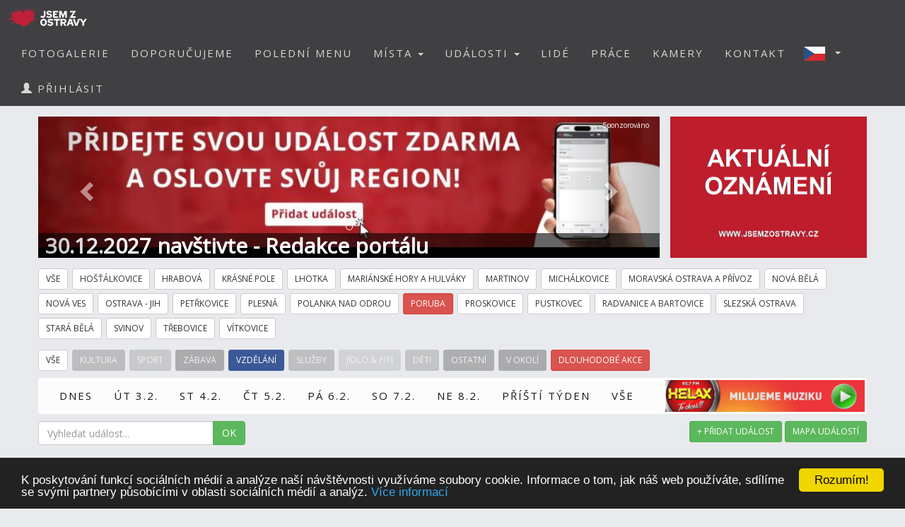

--- FILE ---
content_type: text/html; charset=utf-8
request_url: https://www.jsemzostravy.cz/events.aspx?d=03.06.2024&d2=09.06.2024&ec=4&td=66
body_size: 11421
content:


<!DOCTYPE html>
<html xmlns="http://www.w3.org/1999/xhtml" lang="cs" dir="ltr">
<head>

  <!-- Google tag (gtag.js) -->
  <script async src="https://www.googletagmanager.com/gtag/js?id=G-LZNES6GMJX"></script>
  <script>
    window.dataLayer = window.dataLayer || [];
    function gtag() { dataLayer.push(arguments); }
    gtag('js', new Date());

    gtag('config', 'G-LZNES6GMJX');
  </script>

  <meta name="keywords" content="Ostrava, polední menu, oběd, novinky, akce, kalendář akcí, události, events, články, zprávy, news, blogy, blogs, komunita, community, komunitní portál" />
<meta name="robots" content="index,follow" />  
  
  
  <meta name="copyright" content="Life in Town s.r.o." />  
  <meta name="viewport" content="width=device-width, initial-scale=1" />  
  <meta charset="utf-8" />
  <meta http-equiv="Content-Type" content="text/html; charset=UTF-8"/>
  <meta http-equiv="X-UA-Compatible" content="IE=edge" />
  <meta property="fb:app_id" content="1043285012456470" />
  <meta property="og:site_name" content="JSEM Z OSTRAVY" />
  <meta property="og:type" content="website" />
  <script src="scripts/jquery-1.12.4.min.js"></script>
  <script src="scripts/jquery.serializejson.js"></script>
  
  <script src="scripts/bootstrap.min.js"></script>
  <link href="/content/bootstrap.min.css" rel="stylesheet" type="text/css" />
  <link href="https://fonts.googleapis.com/css?family=Open+Sans" rel="stylesheet" type="text/css" />
  <link href="https://fonts.googleapis.com/css?family=Montserrat" rel="stylesheet" type="text/css" />
  <link href="/styles.css?v=2023j" rel="stylesheet" type="text/css" />
  <link href="/content/animate.css" rel="stylesheet" type="text/css" />   
  <script defer src="fonts/all.js?q"></script>
    
      <style>
          
     

          h1, h2 {          
              margin: 10px 0 30px 0;
              letter-spacing: 0px;   
              color: #111;
              font-weight:bold;
              text-transform:uppercase;
              padding:8px; 
              background-color: #be1d2c;
              color: #fff !important;
              text-align: center;
              font-size: 30px;
          }
          h1 {
              background-color: #AAA;
              letter-spacing: 2px; 
              font-size: 20px; 
          }
      </style>

    <style>
        .list_row:hover {
            background-color:#EEE;
            cursor:pointer;
        }


        .modal-dialog {
            float: none;
            margin: 50px auto;
          width: 70%;
          height: 70%;         
          padding: 0;
        }

       .close {
          position: absolute;
          top: 15px;
          right: 35px;
          color: #f1f1f1;
          font-size: 40px;
          font-weight: bold;
          transition: 0.3s;
        }

        .close:hover,
        .close:focus {
          color: #bbb;
          text-decoration: none;
          cursor: pointer;
        }
    </style>
  <script type="text/javascript">
      

      window.fbAsyncInit = function () {
          FB.init({
              appId: '1043285012456470',
              xfbml: true,
              version: 'v16.0',
              status: true
          });

          FB.AppEvents.logPageView();
      };

      (function (d, s, id) {
          var js, fjs = d.getElementsByTagName(s)[0];
          if (d.getElementById(id)) { return; }
          js = d.createElement(s); js.id = id;
          js.src = "//connect.facebook.net/cs_CZ/sdk.js";
          fjs.parentNode.insertBefore(js, fjs);
      }(document, 'script', 'facebook-jssdk'));

      function SetLanguage(x) {
          try
          {
              jsemzolomouce.UserWS.SetLanguage(x, function (result) { if (!result.includes('!')) location.reload(); }, function (result) { });
          }
          catch (ex) {
              if (x == 'cz' || x == 'en') {
                  location.href = 'default.aspx?lan=' + x;
              }
          }
      }
  </script>  
  <script src="/scripts/jquery.blockUI.js"></script>
  <script src="/scripts/bootstrap-notify.min.js"></script>
  
  <script src="/site.master.js?230517"></script>
  <script type="text/javascript" src="https://cdnjs.cloudflare.com/ajax/libs/cookieconsent2/1.0.9/cookieconsent.min.js"></script>
  <script type="text/javascript">
        window.cookieconsent_options = { "message": "K poskytování funkcí sociálních médií a analýze naší návštěvnosti využíváme soubory cookie. Informace o tom, jak náš web používáte, sdílíme se svými partnery působícími v oblasti sociálních médií a analýz.", "dismiss": "Rozumím!", "learnMore": "Více informací", "link": "https://www.google.com/policies/technologies/cookies/", "theme": "dark-bottom" };
  </script>  
  
    <title>JSEM Z OSTRAVY - Události ve městě a okolí (03.06.2024)</title>
    <meta name="description" content="Komunitní portál" />
    <meta property="og:title" content="JSEM Z OSTRAVY - Události ve městě a okolí (03.06.2024)" />
    <meta property="og:description" content="Komunitní portál" />
    <meta property="og:image" content="https://www.jsemzostravy.cz/logo/logo-7-fb.png" />
    <meta property="og:url" content="https://www.jsemzostravy.cz/events.aspx?d=03.06.2024&d2=09.06.2024&ec=4&td=66" />

    <script src="downloadpartial.js?6"></script>
    <link href="effects.css" rel="stylesheet" type="text/css" />
 
    <script type = 'text/javascript' >
        var appInsights=window.appInsights||function(config)
        {
            function r(config){ t[config] = function(){ var i = arguments; t.queue.push(function(){ t[config].apply(t, i)})} }
            var t = { config:config},u=document,e=window,o='script',s=u.createElement(o),i,f;for(s.src=config.url||'//az416426.vo.msecnd.net/scripts/a/ai.0.js',u.getElementsByTagName(o)[0].parentNode.appendChild(s),t.cookie=u.cookie,t.queue=[],i=['Event','Exception','Metric','PageView','Trace','Ajax'];i.length;)r('track'+i.pop());return r('setAuthenticatedUserContext'),r('clearAuthenticatedUserContext'),config.disableExceptionTracking||(i='onerror',r('_'+i),f=e[i],e[i]=function(config, r, u, e, o) { var s = f && f(config, r, u, e, o); return s !== !0 && t['_' + i](config, r, u, e, o),s}),t
        }({
            instrumentationKey:'a0f2cb15-4f4e-46e6-b216-6d9ec7fc4c75'
        });
        
        window.appInsights=appInsights;
        appInsights.trackPageView();
    </script>
</head>
<body id="myPage" data-spy="scroll" data-target=".navbar" data-offset="50">

     <div class="modal fade">
	    <div class="modal-dialog">
            
		    <img class="modal-content" src="" style="width:100%" />
	    </div>
    </div>

    <script>
        $(document).ready(function () {
            $('.popupimage').click(function (event) {
                event.preventDefault();
                $('.modal img').attr('src', $(this).attr('href'));
                $('.modal').modal('show');
            });
        });


    </script>

    

    <div id="fb-root"></div>        
    <nav id="mainnavbar" class="navbar navbar-default navbar-fixed-top">
      <div class="container-fluid">
        <div class="navbar-header">
          <button type="button" class="navbar-toggle" data-toggle="collapse" data-target="#myNavbar" style="color:white;">  
                
            <span class="icon-bar"></span>
            <span class="icon-bar"></span>
            <span class="icon-bar"></span>
            <span class="icon-bar"></span>                      
          </button>

              
              <img class="visible-xs" src="picts/cz32.png" alt="Česky" style="margin:10px;padding:0;float:right" onclick="SetLanguage('cz')" />
              <img class="visible-xs" src="picts/en32.png" alt="English" style="margin:10px;padding:0;float:right" onclick="SetLanguage('en')" />              
            

          <a class="navbar-brand" href="https://www.jsemzostravy.cz" style="padding:0;">
              
                <img alt="JSEM Z OSTRAVY" src="/logo/logo-7.svg" height="50" />              
              
          </a>
      
        </div>
        <div class="collapse navbar-collapse" id="myNavbar">           
          <ul class="nav navbar-nav navbar-right"> 
              
                            <li style="margin-right:20px;" class="visible-xs">
                                <a href="login.aspx">
                                    <span class="glyphicon glyphicon-user"></span>
                                    PŘIHLÁSIT
                                </a>
                            </li>
                        

                        <li><a href="fotogalerie">FOTOGALERIE</a></li>
                        <li><a href="doporucujeme">DOPORUČUJEME</a></li>
                        
                            <li><a href="poledni-menu">POLEDNÍ MENU</a></li>
                        

                        <li class="dropdown">
                            <a href="#" class="dropdown-toggle" data-toggle="dropdown" role="button" aria-haspopup="true" aria-expanded="false">MÍSTA <span class="caret"></span></a>
                            <ul class="dropdown-menu">
                                <li><a href="placesgallery.aspx">GALERIE MÍST</a></li>
                                
                                <li><a href="mista">PŘEHLED MÍST</a></li>
                                <li><a href="placesmap.aspx">MAPA MÍST</a></li>
                                <li role="separator" class="divider"></li>
                                <li><a href="addplace.aspx">+ PŘIDAT MÍSTO</a></li>
                            </ul>
                        </li>
                        <li class="dropdown">
                          <a href="#" class="dropdown-toggle" data-toggle="dropdown" role="button" aria-haspopup="true" aria-expanded="false">UDÁLOSTI <span class="caret"></span></a>
                          <ul class="dropdown-menu">
                            
                            <li><a href="udalosti">PŘEHLED UDÁLOSTÍ</a></li>       
                            <li><a href="eventsmap.aspx">MAPA UDÁLOSTÍ</a></li>
                            <li role="separator" class="divider"></li>
                            <li><a href="places.aspx?ae=1">+ PŘIDAT UDÁLOST</a></li>
                          </ul>
                        </li>

                                               

                         <li><a href="lide">LIDÉ</a></li>

                                                     

                                                  
                        
                            <li><a href="prace">PRÁCE</a></li>  
                        
                          <li><a href="kamery">KAMERY</a></li> 
                         

                        <li><a href="kontakt">KONTAKT</a></li>   

                          
                            <li class="dropdown hidden-xs">
                                <a href="#" class="dropdown-toggle" data-toggle="dropdown" role="button" aria-haspopup="true" aria-expanded="false"  style="margin:0px;padding:10px;" >
                                    
                                        <img style="float:left;margin:0px;padding:0;" src="picts/cz32.png" alt="Česky" />
                                    
                                    <span class="caret" style="margin:13px"></span></a>
                                <ul class="dropdown-menu">
                                    <li><a onclick="SetLanguage('cz')" style=""><img src="picts/cz32.png" alt="Česky" style="margin:0;padding:0;" /> ČESKY</a></li>
                                    <li><a onclick="SetLanguage('en')" style=""><img src="picts/en32.png" alt="English" style="margin:0;padding:0;" /> ENGLISH</a></li>
                                </ul>
                            </li>
                        
                            <li style="margin-right:20px;" class="hidden-xs">
                                <a href="prihlasit">
                                    <span class="glyphicon glyphicon-user"></span>
                                    PŘIHLÁSIT
                                </a>
                            </li>
                        
          </ul>
        </div>
      </div>
    </nav>

    

    <article class="container text-center" style="max-width:90%;min-height:1200px;" id="divmaincontent">
        
    <form method="post" action="./events.aspx?d=03.06.2024&amp;d2=09.06.2024&amp;ec=4&amp;td=66" id="form1">
<div class="aspNetHidden">
<input type="hidden" name="__EVENTTARGET" id="__EVENTTARGET" value="" />
<input type="hidden" name="__EVENTARGUMENT" id="__EVENTARGUMENT" value="" />
<input type="hidden" name="__VIEWSTATE" id="__VIEWSTATE" value="IPKE6hzaTGti3miJ92I4MsBHYUhB6QeAu58kwYJdmBZy3bukWx2I7ZXH/drkRqJEBFCnuSAbMRftX3/nZODBx5GEgQX6Doje7kVnzuiwQf0=" />
</div>

<script type="text/javascript">
//<![CDATA[
var theForm = document.forms['form1'];
if (!theForm) {
    theForm = document.form1;
}
function __doPostBack(eventTarget, eventArgument) {
    if (!theForm.onsubmit || (theForm.onsubmit() != false)) {
        theForm.__EVENTTARGET.value = eventTarget;
        theForm.__EVENTARGUMENT.value = eventArgument;
        theForm.submit();
    }
}
//]]>
</script>


<script src="/WebResource.axd?d=pynGkmcFUV13He1Qd6_TZCqakVX1JoQt8HUL9xJeH3OBAVwQOjLy6vR8lw8bBsq3RjdYJmaZwAyk5pkelAOWQA2&amp;t=638901526200000000" type="text/javascript"></script>


<script src="/ScriptResource.axd?d=NJmAwtEo3Ipnlaxl6CMhvo0nB7IHLVdOUl31nOd9AchFuHtfyuNLRYsBBOGT_LBXbv_vJnoXd0TfnU4xWN5JhEQgxZxYnif-MMXSs1j_wj6smMCFMlxnBiOxrh5QFBXaXuEs0jyXDIDN9aBNrcL849an4-NCiZ76ng9aF6nIMHQ1&amp;t=345ad968" type="text/javascript"></script>
<script src="/ScriptResource.axd?d=dwY9oWetJoJoVpgL6Zq8OH3d7uAhyrt-6FciicIL46m4BgQ2_VK988XquV_hF5PKB-tZ15S6GKACcbjQcntgmUjJOk3qmAWtQHGh_3XcJoQy8C7JxzxtkY0Z_u6IG-46QqVDQs2UqZhlIZEFAoQSi2YgW9BZ_XaH21MfXw_4QaU1&amp;t=345ad968" type="text/javascript"></script>
<script src="UserWS.asmx/js" type="text/javascript"></script>
<script src="EventControlWS.asmx/js" type="text/javascript"></script>
<div class="aspNetHidden">

	<input type="hidden" name="__VIEWSTATEGENERATOR" id="__VIEWSTATEGENERATOR" value="ADA4D364" />
</div>
        <script type="text/javascript">
//<![CDATA[
Sys.WebForms.PageRequestManager._initialize('ctl00$ContentPlaceHolder1$ScriptManager1', 'form1', [], [], [], 90, 'ctl00');
//]]>
</script>

    </form>


    
    
<style>
    .promoted_events_caption {
        width:100%;position:absolute;left:0px;font-weight:bold;color:white;background:rgba(0,0,0,0.6);text-align:left;
        padding-left:10px;padding-right:10px;line-height:35px;top:165px;font-size:30px;
    }
    .promoted_events_slide {
        height:200px;
    }
    
    @media(max-width:767px){
        .promoted_events_caption {
             padding-left:6px;padding-right:6px;line-height:28px;top:138px;font-size:20px;
            }
        .promoted_events_slide {
            height:165px;
            }
    }

    @media(max-width:600px){
        .promoted_events_caption {
             padding-left:4px;padding-right:4px;line-height:24px;top:106px;font-size:16px;
            }
        .promoted_events_slide {
                height:130px;
            }
    }
</style>



    <div class="row" style='padding-bottom:5px;padding-top: 15px; '>
        <div class="col-sm-12 col-md-9" style='margin:0; padding: 0;overflow: hidden;position:relative;border:0px green solid;background:black;'>
            <div id="myCarousel" class="carousel slide promoted_events_slide" data-ride="carousel">
                <ol class="carousel-indicators">

                  <li data-target="#myCarousel" data-slide-to="0"></li>

                </ol>
                <div class="carousel-inner" role="listbox">

                  <div class='item active promoted_events_slide'>
                 
                    
                    <div class="hovereffect">
                        <img id="promoImg0" alt="Zjistit více" src="https://lifeintown.blob.core.windows.net/images/1665c3f6-ef66-451c-b49b-7bf2bd587fec_m.jpg" />
                        <a href="eventdetail.aspx?id=183368">                            
                            <div class="overlay">
                               <span class="info">Zjistit více</span>
                            </div>
                        </a>
                    </div>
                     
                    <div class="overlay promoted_events_caption">                  
                        30.12.2027 navštivte  -  Redakce portálu
                    </div>
                          
                       
                      
                  </div>



           

                </div>
                <a class="left carousel-control" href="#myCarousel" role="button" data-slide="prev">
                  <span class="glyphicon glyphicon-chevron-left" aria-hidden="true"></span>
                  <span class="sr-only">Předchozí</span>
                </a>
                <a class="right carousel-control" href="#myCarousel" role="button" data-slide="next">
                  <span class="glyphicon glyphicon-chevron-right" aria-hidden="true"></span>
                  <span class="sr-only">Další</span>
                </a>
            </div>
               <span style="font-size:10px;color:#fff;position:absolute;right:15px;top: 3px;z-index: 10">
                    Sponzorováno
               </span>
        </div>
        <div class="col-xs-3 hidden-xs hidden-sm" style='margin:0;padding: 0;padding-left:15px;  border:0px green solid;'>
                    
               
            

                <div style="position:relative;height:200px;width:100%;overflow:hidden;background-color:#be1d2c">
                             
                    

                  

           






                 


                    <a href="flyers.aspx?c=17">
                        
                            <img style="height:100%;" alt="" src="bannerlogo.aspx?t=1&transparent=1&oznameni=1" />
                        
                    </a>
                 
                  

                    
                </div>            
        </div>
     </div>

    
    
    <div class="row hidden-xs" style='margin-bottom:0px;'>
        
        <div style="text-align:left;padding-top: 10px;">
            
                <a href="events.aspx?d=03.06.2024&d2=09.06.2024&ec=4"><span class="btn btn-sm btn-default" style="margin-bottom:5px; margin-right:2px;">VŠE</span></a>
            
                <a href="events.aspx?d=03.06.2024&d2=09.06.2024&ec=4&td=52"><span class="btn btn-sm btn-default" style="margin-bottom:5px; margin-right:2px;">HOŠŤÁLKOVICE</span></a>
            
                <a href="events.aspx?d=03.06.2024&d2=09.06.2024&ec=4&td=53"><span class="btn btn-sm btn-default" style="margin-bottom:5px; margin-right:2px;">HRABOVÁ</span></a>
            
                <a href="events.aspx?d=03.06.2024&d2=09.06.2024&ec=4&td=54"><span class="btn btn-sm btn-default" style="margin-bottom:5px; margin-right:2px;">KRÁSNÉ POLE</span></a>
            
                <a href="events.aspx?d=03.06.2024&d2=09.06.2024&ec=4&td=55"><span class="btn btn-sm btn-default" style="margin-bottom:5px; margin-right:2px;">LHOTKA</span></a>
            
                <a href="events.aspx?d=03.06.2024&d2=09.06.2024&ec=4&td=56"><span class="btn btn-sm btn-default" style="margin-bottom:5px; margin-right:2px;">MARIÁNSKÉ HORY A HULVÁKY</span></a>
            
                <a href="events.aspx?d=03.06.2024&d2=09.06.2024&ec=4&td=57"><span class="btn btn-sm btn-default" style="margin-bottom:5px; margin-right:2px;">MARTINOV</span></a>
            
                <a href="events.aspx?d=03.06.2024&d2=09.06.2024&ec=4&td=58"><span class="btn btn-sm btn-default" style="margin-bottom:5px; margin-right:2px;">MICHÁLKOVICE</span></a>
            
                <a href="events.aspx?d=03.06.2024&d2=09.06.2024&ec=4&td=59"><span class="btn btn-sm btn-default" style="margin-bottom:5px; margin-right:2px;">MORAVSKÁ OSTRAVA A PŘÍVOZ</span></a>
            
                <a href="events.aspx?d=03.06.2024&d2=09.06.2024&ec=4&td=60"><span class="btn btn-sm btn-default" style="margin-bottom:5px; margin-right:2px;">NOVÁ BĚLÁ</span></a>
            
                <a href="events.aspx?d=03.06.2024&d2=09.06.2024&ec=4&td=61"><span class="btn btn-sm btn-default" style="margin-bottom:5px; margin-right:2px;">NOVÁ VES</span></a>
            
                <a href="events.aspx?d=03.06.2024&d2=09.06.2024&ec=4&td=62"><span class="btn btn-sm btn-default" style="margin-bottom:5px; margin-right:2px;">OSTRAVA - JIH</span></a>
            
                <a href="events.aspx?d=03.06.2024&d2=09.06.2024&ec=4&td=63"><span class="btn btn-sm btn-default" style="margin-bottom:5px; margin-right:2px;">PETŘKOVICE</span></a>
            
                <a href="events.aspx?d=03.06.2024&d2=09.06.2024&ec=4&td=64"><span class="btn btn-sm btn-default" style="margin-bottom:5px; margin-right:2px;">PLESNÁ</span></a>
            
                <a href="events.aspx?d=03.06.2024&d2=09.06.2024&ec=4&td=65"><span class="btn btn-sm btn-default" style="margin-bottom:5px; margin-right:2px;">POLANKA NAD ODROU</span></a>
            
                <a href="events.aspx?d=03.06.2024&d2=09.06.2024&ec=4&td=66"><span class="btn btn-sm btn-danger" style="margin-bottom:5px; margin-right:2px;">PORUBA</span></a>
            
                <a href="events.aspx?d=03.06.2024&d2=09.06.2024&ec=4&td=67"><span class="btn btn-sm btn-default" style="margin-bottom:5px; margin-right:2px;">PROSKOVICE</span></a>
            
                <a href="events.aspx?d=03.06.2024&d2=09.06.2024&ec=4&td=68"><span class="btn btn-sm btn-default" style="margin-bottom:5px; margin-right:2px;">PUSTKOVEC</span></a>
            
                <a href="events.aspx?d=03.06.2024&d2=09.06.2024&ec=4&td=69"><span class="btn btn-sm btn-default" style="margin-bottom:5px; margin-right:2px;">RADVANICE A BARTOVICE</span></a>
            
                <a href="events.aspx?d=03.06.2024&d2=09.06.2024&ec=4&td=70"><span class="btn btn-sm btn-default" style="margin-bottom:5px; margin-right:2px;">SLEZSKÁ OSTRAVA</span></a>
            
                <a href="events.aspx?d=03.06.2024&d2=09.06.2024&ec=4&td=71"><span class="btn btn-sm btn-default" style="margin-bottom:5px; margin-right:2px;">STARÁ BĚLÁ</span></a>
            
                <a href="events.aspx?d=03.06.2024&d2=09.06.2024&ec=4&td=72"><span class="btn btn-sm btn-default" style="margin-bottom:5px; margin-right:2px;">SVINOV</span></a>
            
                <a href="events.aspx?d=03.06.2024&d2=09.06.2024&ec=4&td=73"><span class="btn btn-sm btn-default" style="margin-bottom:5px; margin-right:2px;">TŘEBOVICE</span></a>
            
                <a href="events.aspx?d=03.06.2024&d2=09.06.2024&ec=4&td=74"><span class="btn btn-sm btn-default" style="margin-bottom:5px; margin-right:2px;">VÍTKOVICE</span></a>
            
        </div>
    

<div style="text-align:left;padding-top: 10px;">

    <a href="events.aspx?d=03.06.2024&d2=09.06.2024&td=66">
        <div class="btn-group" role="group" style="margin-bottom:5px; margin-right:2px;">
            <span class="btn btn-sm btn-default" style="margin-bottom:5px;">        
               VŠE
            </span>
                        
        </div></a>

    <a href="events.aspx?d=03.06.2024&d2=09.06.2024&ec=3&td=66">
        <div class="btn-group" role="group" style="margin-bottom:5px; margin-right:2px;">
        <span class="btn btn-sm btn-ev-cat-3" style="margin-bottom:5px;color:white;
             opacity:0.4; -webkit-filter: grayscale(100%); /* Chrome, Safari, Opera */
    filter: grayscale(100%);  ">  
            KULTURA
        </span>
             
        </div></a>

    <a href="events.aspx?d=03.06.2024&d2=09.06.2024&ec=1&td=66">
        <div class="btn-group" role="group" style="margin-bottom:5px; margin-right:2px;">
        <span class="btn btn-sm btn-ev-cat-1" style="margin-bottom:5px;color:white;
             opacity:0.4; -webkit-filter: grayscale(100%); /* Chrome, Safari, Opera */
    filter: grayscale(100%);  ">  
            SPORT
        </span>
             
        </div></a>

    <a href="events.aspx?d=03.06.2024&d2=09.06.2024&ec=5&td=66">
        <div class="btn-group" role="group" style="margin-bottom:5px; margin-right:2px;">
        <span class="btn btn-sm btn-ev-cat-5" style="margin-bottom:5px;color:white;
             opacity:0.4; -webkit-filter: grayscale(100%); /* Chrome, Safari, Opera */
    filter: grayscale(100%);  ">  
            ZÁBAVA
        </span>
             
        </div></a>

    <a href="events.aspx?d=03.06.2024&d2=09.06.2024&ec=4&td=66">
        <div class="btn-group" role="group" style="margin-bottom:5px; margin-right:2px;">
        <span class="btn btn-sm btn-ev-cat-4" style="margin-bottom:5px;color:white;
             ">  
            VZDĚLÁNÍ
        </span>
             
        </div></a>

    <a href="events.aspx?d=03.06.2024&d2=09.06.2024&ec=8&td=66">
        <div class="btn-group" role="group" style="margin-bottom:5px; margin-right:2px;">
        <span class="btn btn-sm btn-ev-cat-8" style="margin-bottom:5px;color:white;
             opacity:0.4; -webkit-filter: grayscale(100%); /* Chrome, Safari, Opera */
    filter: grayscale(100%);  ">  
            SLUŽBY
        </span>
             
        </div></a>

    <a href="events.aspx?d=03.06.2024&d2=09.06.2024&ec=6&td=66">
        <div class="btn-group" role="group" style="margin-bottom:5px; margin-right:2px;">
        <span class="btn btn-sm btn-ev-cat-6" style="margin-bottom:5px;color:white;
             opacity:0.4; -webkit-filter: grayscale(100%); /* Chrome, Safari, Opera */
    filter: grayscale(100%);  ">  
            JÍDLO & PITÍ
        </span>
             
        </div></a>

    <a href="events.aspx?d=03.06.2024&d2=09.06.2024&ec=2&td=66">
        <div class="btn-group" role="group" style="margin-bottom:5px; margin-right:2px;">
        <span class="btn btn-sm btn-ev-cat-2" style="margin-bottom:5px;color:white;
             opacity:0.4; -webkit-filter: grayscale(100%); /* Chrome, Safari, Opera */
    filter: grayscale(100%);  ">  
            DĚTI
        </span>
             
        </div></a>

    <a href="events.aspx?d=03.06.2024&d2=09.06.2024&ec=0&td=66">
        <div class="btn-group" role="group" style="margin-bottom:5px; margin-right:2px;">
        <span class="btn btn-sm btn-ev-cat-0" style="margin-bottom:5px;color:white;
             opacity:0.4; -webkit-filter: grayscale(100%); /* Chrome, Safari, Opera */
    filter: grayscale(100%);  ">  
            OSTATNÍ
        </span>
             
        </div></a>

    <a href="events.aspx?d=03.06.2024&d2=09.06.2024&ec=7&td=66">
        <div class="btn-group" role="group" style="margin-bottom:5px; margin-right:2px;">
        <span class="btn btn-sm btn-ev-cat-7" style="margin-bottom:5px;color:white;
             opacity:0.4; -webkit-filter: grayscale(100%); /* Chrome, Safari, Opera */
    filter: grayscale(100%);  ">  
            V OKOLÍ
        </span>
             
        </div></a>

    <a href="flyers.aspx?c=16"><div class="btn-group" role="group" style="margin-bottom:5px; margin-right:2px;"><span class="btn btn-sm btn-danger" style="margin-bottom:5px;">DLOUHODOBÉ AKCE</span></div></a>
</div>

    </div>

    <div class="row hidden-xs" style="margin-top:0px;padding-bottom:10px;">
        <nav class="navbar navbar-default" style="background-color:white;">
          <div class="container-fluid">
           
              <ul class="nav navbar-nav subnav1" style="background-color:white;">
                    <li   ><a href="events.aspx?d=02.02.2026&ec=4&td=66">DNES</a></li>
                
                    <li   
                        ><a href="events.aspx?d=03.02.2026&ec=4&td=66">ÚT 3.2.</a></li>
                
                    <li   
                        ><a href="events.aspx?d=04.02.2026&ec=4&td=66">ST 4.2.</a></li>
                
                    <li   
                        ><a href="events.aspx?d=05.02.2026&ec=4&td=66">ČT 5.2.</a></li>
                
                    <li   
                        ><a href="events.aspx?d=06.02.2026&ec=4&td=66">PÁ 6.2.</a></li>
                
                    <li   
                        ><a href="events.aspx?d=07.02.2026&ec=4&td=66">SO 7.2.</a></li>
                
                    <li   
                        ><a href="events.aspx?d=08.02.2026&ec=4&td=66">NE 8.2.</a></li>
                
                <li   
                    ><a href="events.aspx?d=09.02.2026&d2=15.02.2026&ec=4&td=66">PŘÍŠTÍ TÝDEN</a></li>
                <li><a href="events.aspx?ec=4&td=66">VŠE</a></li>

              </ul>
              <ul class="nav navbar-nav navbar-right">
                  
                      <li style="padding:3px;"> 
                          <span>
                            <a href="http://www.helax.cz" target="_blank"><img src="banners/AAA1_283x45-MILUJEME-MUZIKU.JPG" alt="Rádio Helax" style="height:45px;margin:0;padding:0;" /></a><img src="banners/AAA2_283x45-MILUJEME-MUZIKU.JPG" alt="Poslouchej Helax" style="height:45px;margin:0;padding:0;cursor:pointer;" onclick="window.open('http://player.abradio.cz/player/32/653/ ', 'Helax', 'width=500,height=500');" />
                          </span>
                      </li>
                  
                  


              </ul>     
            </div>
          
        </nav>
    </div>
    
    


    <div class="panel-group visible-xs" id="accordion">
       
      <div class="panel panel-default">
        <div class="panel-heading">
          <div class="panel-title">
            <a data-toggle="collapse" data-parent="#accordion" href="#collapse1">
                KATEGORIE
                
                <span class="btn btn-sm btn-ev-cat-4" style="margin-left:20px; margin-bottom:5px;color:white;">  
                        VZDĚLÁNÍ            
                    </span>
                

            </a>
          </div>
        </div>
        <div id="collapse1" class="panel-collapse collapse">
          <div class="panel-body">           
               
        <div style="text-align:left;padding-top: 10px;">
            
                <a href="events.aspx?d=03.06.2024&d2=09.06.2024&ec=4"><span class="btn btn-sm btn-default" style="margin-bottom:5px; margin-right:2px;">VŠE</span></a>
            
                <a href="events.aspx?d=03.06.2024&d2=09.06.2024&ec=4&td=52"><span class="btn btn-sm btn-default" style="margin-bottom:5px; margin-right:2px;">HOŠŤÁLKOVICE</span></a>
            
                <a href="events.aspx?d=03.06.2024&d2=09.06.2024&ec=4&td=53"><span class="btn btn-sm btn-default" style="margin-bottom:5px; margin-right:2px;">HRABOVÁ</span></a>
            
                <a href="events.aspx?d=03.06.2024&d2=09.06.2024&ec=4&td=54"><span class="btn btn-sm btn-default" style="margin-bottom:5px; margin-right:2px;">KRÁSNÉ POLE</span></a>
            
                <a href="events.aspx?d=03.06.2024&d2=09.06.2024&ec=4&td=55"><span class="btn btn-sm btn-default" style="margin-bottom:5px; margin-right:2px;">LHOTKA</span></a>
            
                <a href="events.aspx?d=03.06.2024&d2=09.06.2024&ec=4&td=56"><span class="btn btn-sm btn-default" style="margin-bottom:5px; margin-right:2px;">MARIÁNSKÉ HORY A HULVÁKY</span></a>
            
                <a href="events.aspx?d=03.06.2024&d2=09.06.2024&ec=4&td=57"><span class="btn btn-sm btn-default" style="margin-bottom:5px; margin-right:2px;">MARTINOV</span></a>
            
                <a href="events.aspx?d=03.06.2024&d2=09.06.2024&ec=4&td=58"><span class="btn btn-sm btn-default" style="margin-bottom:5px; margin-right:2px;">MICHÁLKOVICE</span></a>
            
                <a href="events.aspx?d=03.06.2024&d2=09.06.2024&ec=4&td=59"><span class="btn btn-sm btn-default" style="margin-bottom:5px; margin-right:2px;">MORAVSKÁ OSTRAVA A PŘÍVOZ</span></a>
            
                <a href="events.aspx?d=03.06.2024&d2=09.06.2024&ec=4&td=60"><span class="btn btn-sm btn-default" style="margin-bottom:5px; margin-right:2px;">NOVÁ BĚLÁ</span></a>
            
                <a href="events.aspx?d=03.06.2024&d2=09.06.2024&ec=4&td=61"><span class="btn btn-sm btn-default" style="margin-bottom:5px; margin-right:2px;">NOVÁ VES</span></a>
            
                <a href="events.aspx?d=03.06.2024&d2=09.06.2024&ec=4&td=62"><span class="btn btn-sm btn-default" style="margin-bottom:5px; margin-right:2px;">OSTRAVA - JIH</span></a>
            
                <a href="events.aspx?d=03.06.2024&d2=09.06.2024&ec=4&td=63"><span class="btn btn-sm btn-default" style="margin-bottom:5px; margin-right:2px;">PETŘKOVICE</span></a>
            
                <a href="events.aspx?d=03.06.2024&d2=09.06.2024&ec=4&td=64"><span class="btn btn-sm btn-default" style="margin-bottom:5px; margin-right:2px;">PLESNÁ</span></a>
            
                <a href="events.aspx?d=03.06.2024&d2=09.06.2024&ec=4&td=65"><span class="btn btn-sm btn-default" style="margin-bottom:5px; margin-right:2px;">POLANKA NAD ODROU</span></a>
            
                <a href="events.aspx?d=03.06.2024&d2=09.06.2024&ec=4&td=66"><span class="btn btn-sm btn-danger" style="margin-bottom:5px; margin-right:2px;">PORUBA</span></a>
            
                <a href="events.aspx?d=03.06.2024&d2=09.06.2024&ec=4&td=67"><span class="btn btn-sm btn-default" style="margin-bottom:5px; margin-right:2px;">PROSKOVICE</span></a>
            
                <a href="events.aspx?d=03.06.2024&d2=09.06.2024&ec=4&td=68"><span class="btn btn-sm btn-default" style="margin-bottom:5px; margin-right:2px;">PUSTKOVEC</span></a>
            
                <a href="events.aspx?d=03.06.2024&d2=09.06.2024&ec=4&td=69"><span class="btn btn-sm btn-default" style="margin-bottom:5px; margin-right:2px;">RADVANICE A BARTOVICE</span></a>
            
                <a href="events.aspx?d=03.06.2024&d2=09.06.2024&ec=4&td=70"><span class="btn btn-sm btn-default" style="margin-bottom:5px; margin-right:2px;">SLEZSKÁ OSTRAVA</span></a>
            
                <a href="events.aspx?d=03.06.2024&d2=09.06.2024&ec=4&td=71"><span class="btn btn-sm btn-default" style="margin-bottom:5px; margin-right:2px;">STARÁ BĚLÁ</span></a>
            
                <a href="events.aspx?d=03.06.2024&d2=09.06.2024&ec=4&td=72"><span class="btn btn-sm btn-default" style="margin-bottom:5px; margin-right:2px;">SVINOV</span></a>
            
                <a href="events.aspx?d=03.06.2024&d2=09.06.2024&ec=4&td=73"><span class="btn btn-sm btn-default" style="margin-bottom:5px; margin-right:2px;">TŘEBOVICE</span></a>
            
                <a href="events.aspx?d=03.06.2024&d2=09.06.2024&ec=4&td=74"><span class="btn btn-sm btn-default" style="margin-bottom:5px; margin-right:2px;">VÍTKOVICE</span></a>
            
        </div>
    

<div style="text-align:left;padding-top: 10px;">

    <a href="events.aspx?d=03.06.2024&d2=09.06.2024&td=66">
        <div class="btn-group" role="group" style="margin-bottom:5px; margin-right:2px;">
            <span class="btn btn-sm btn-default" style="margin-bottom:5px;">        
               VŠE
            </span>
                        
        </div></a>

    <a href="events.aspx?d=03.06.2024&d2=09.06.2024&ec=3&td=66">
        <div class="btn-group" role="group" style="margin-bottom:5px; margin-right:2px;">
        <span class="btn btn-sm btn-ev-cat-3" style="margin-bottom:5px;color:white;
             opacity:0.4; -webkit-filter: grayscale(100%); /* Chrome, Safari, Opera */
    filter: grayscale(100%);  ">  
            KULTURA
        </span>
             
        </div></a>

    <a href="events.aspx?d=03.06.2024&d2=09.06.2024&ec=1&td=66">
        <div class="btn-group" role="group" style="margin-bottom:5px; margin-right:2px;">
        <span class="btn btn-sm btn-ev-cat-1" style="margin-bottom:5px;color:white;
             opacity:0.4; -webkit-filter: grayscale(100%); /* Chrome, Safari, Opera */
    filter: grayscale(100%);  ">  
            SPORT
        </span>
             
        </div></a>

    <a href="events.aspx?d=03.06.2024&d2=09.06.2024&ec=5&td=66">
        <div class="btn-group" role="group" style="margin-bottom:5px; margin-right:2px;">
        <span class="btn btn-sm btn-ev-cat-5" style="margin-bottom:5px;color:white;
             opacity:0.4; -webkit-filter: grayscale(100%); /* Chrome, Safari, Opera */
    filter: grayscale(100%);  ">  
            ZÁBAVA
        </span>
             
        </div></a>

    <a href="events.aspx?d=03.06.2024&d2=09.06.2024&ec=4&td=66">
        <div class="btn-group" role="group" style="margin-bottom:5px; margin-right:2px;">
        <span class="btn btn-sm btn-ev-cat-4" style="margin-bottom:5px;color:white;
             ">  
            VZDĚLÁNÍ
        </span>
             
        </div></a>

    <a href="events.aspx?d=03.06.2024&d2=09.06.2024&ec=8&td=66">
        <div class="btn-group" role="group" style="margin-bottom:5px; margin-right:2px;">
        <span class="btn btn-sm btn-ev-cat-8" style="margin-bottom:5px;color:white;
             opacity:0.4; -webkit-filter: grayscale(100%); /* Chrome, Safari, Opera */
    filter: grayscale(100%);  ">  
            SLUŽBY
        </span>
             
        </div></a>

    <a href="events.aspx?d=03.06.2024&d2=09.06.2024&ec=6&td=66">
        <div class="btn-group" role="group" style="margin-bottom:5px; margin-right:2px;">
        <span class="btn btn-sm btn-ev-cat-6" style="margin-bottom:5px;color:white;
             opacity:0.4; -webkit-filter: grayscale(100%); /* Chrome, Safari, Opera */
    filter: grayscale(100%);  ">  
            JÍDLO & PITÍ
        </span>
             
        </div></a>

    <a href="events.aspx?d=03.06.2024&d2=09.06.2024&ec=2&td=66">
        <div class="btn-group" role="group" style="margin-bottom:5px; margin-right:2px;">
        <span class="btn btn-sm btn-ev-cat-2" style="margin-bottom:5px;color:white;
             opacity:0.4; -webkit-filter: grayscale(100%); /* Chrome, Safari, Opera */
    filter: grayscale(100%);  ">  
            DĚTI
        </span>
             
        </div></a>

    <a href="events.aspx?d=03.06.2024&d2=09.06.2024&ec=0&td=66">
        <div class="btn-group" role="group" style="margin-bottom:5px; margin-right:2px;">
        <span class="btn btn-sm btn-ev-cat-0" style="margin-bottom:5px;color:white;
             opacity:0.4; -webkit-filter: grayscale(100%); /* Chrome, Safari, Opera */
    filter: grayscale(100%);  ">  
            OSTATNÍ
        </span>
             
        </div></a>

    <a href="events.aspx?d=03.06.2024&d2=09.06.2024&ec=7&td=66">
        <div class="btn-group" role="group" style="margin-bottom:5px; margin-right:2px;">
        <span class="btn btn-sm btn-ev-cat-7" style="margin-bottom:5px;color:white;
             opacity:0.4; -webkit-filter: grayscale(100%); /* Chrome, Safari, Opera */
    filter: grayscale(100%);  ">  
            V OKOLÍ
        </span>
             
        </div></a>

    <a href="flyers.aspx?c=16"><div class="btn-group" role="group" style="margin-bottom:5px; margin-right:2px;"><span class="btn btn-sm btn-danger" style="margin-bottom:5px;">DLOUHODOBÉ AKCE</span></div></a>
</div>
         
          </div>
        </div>
      </div>
      <div class="panel panel-default">
        <div class="panel-heading">
          <div class="panel-title">
            <a data-toggle="collapse" data-parent="#accordion" href="#collapse2">
                DATUM
                
            </a>
          </div>
        </div>
        <div id="collapse2" class="panel-collapse collapse">
          <div class="panel-body">
               <div class="row" style="margin-top:0px;padding-bottom:20px;">
                    <nav class="navbar navbar-default" style="background-color:white;">
                      <div class="container-fluid">
                       
                          <ul class="nav navbar-nav subnav1" style="background-color:white;">
                                <li   ><a href="events.aspx?d=02.02.2026&ec=4&td=66">DNES</a></li>
                            
                                <li   
                                    ><a href="events.aspx?d=03.02.2026&ec=4&td=66">ÚT 3.2.</a></li>
                            
                                <li   
                                    ><a href="events.aspx?d=04.02.2026&ec=4&td=66">ST 4.2.</a></li>
                            
                                <li   
                                    ><a href="events.aspx?d=05.02.2026&ec=4&td=66">ČT 5.2.</a></li>
                            
                                <li   
                                    ><a href="events.aspx?d=06.02.2026&ec=4&td=66">PÁ 6.2.</a></li>
                            
                                <li   
                                    ><a href="events.aspx?d=07.02.2026&ec=4&td=66">SO 7.2.</a></li>
                            
                                <li   
                                    ><a href="events.aspx?d=08.02.2026&ec=4&td=66">NE 8.2.</a></li>
                            
                            <li   
                                ><a href="events.aspx?d=09.02.2026&d2=15.02.2026&ec=4&td=66">PŘÍŠTÍ TÝDEN</a></li>
                            <li><a href="events.aspx?ec=4&td=66">VŠE</a></li>

                          </ul>
                          <ul class="nav navbar-nav navbar-right">

                              

                          </ul>     
                        </div>
                      
                    </nav>
                </div>
          </div>
        </div>
      </div>  
      <div class="panel panel-default">
        <div class="panel-heading">
          <div class="panel-title">
             <div class="input-group">
                <input type="text" class="form-control" placeholder="Vyhledat událost..." maxlength="20" id="SearchTbxXS" autocomplete="off" onkeypress="javascript:if (event.keyCode == 13) {  TFChangedNR('EventsPartial.aspx', this.value); return false; }" />
                <div class="input-group-btn">
                    <button type="button" class="btn btn-success" onclick="TFChangedNR('EventsPartial.aspx', document.getElementById('SearchTbxXS').value);" >OK</button>
                </div>
            </div>
          </div>
        </div>        
      </div>
      <div class="panel panel-default">
        <div class="panel-heading">
          <div class="panel-title">
                
              <a href="places.aspx?ae=1" style="padding:11px 11px 11px 0">
                    <span class="btn btn-sm btn-success">+ PŘIDAT UDÁLOST</span></a>
          </div>
        </div>        
      </div>
    <div class="panel panel-default">
        <div class="panel-heading">
          <div class="panel-title">
                <a href="eventsmap.aspx">
                    <span class="btn btn-sm btn-success">MAPA UDÁLOSTÍ</span></a>
          </div>
        </div>        
      </div>
    
      <div class="panel panel-default">
        <div class="panel-heading" style="color:white;background-color:#be1d2c">
          <div class="panel-title">
              

               <a href="flyers.aspx?c=17">
                   
                    AKTUÁLNÍ OZNÁMENÍ
                                    
              </a>

             

              
          </div>
        </div>
      </div>
    </div>


    <div class="row hidden-xs" style="margin-bottom:20px;">
        <div class="col-xs-3" style="margin:0;padding:0">
            <div class="input-group"> 
                <input type="text" class="form-control" placeholder="Vyhledat událost..." maxlength="20" id="SearchTbx" autocomplete="off" onkeypress="javascript:if (event.keyCode == 13) {  TFChangedNR('EventsPartial.aspx', this.value); return false; }" />
                <div class="input-group-btn">
                    <button type="button" class="btn btn-success" onclick="TFChangedNR('EventsPartial.aspx', document.getElementById('SearchTbx').value);" >OK</button>
                </div>
            </div>
        </div>
        <div class="col-xs-9" style="text-align:right;margin:0;padding:0">
        

            
            <a href="places.aspx?ae=1">
                <span class="btn btn-sm btn-success">+ PŘIDAT UDÁLOST</span></a>
            <a href="eventsmap.aspx"><span class="btn btn-sm btn-success">MAPA UDÁLOSTÍ</span></a>
        </div>
    </div>  

    

    <input id="HiddenParTF" type="hidden" value="" />
    <input id="HiddenParNR" type="hidden" value="d=03.06.2024&d2=09.06.2024&ec=4&td=66" />
    
        <div id="DivContentJS" class="row"></div>
    
    <div id="DivDownloading" class="row" style="display:none;">
        <div class="progress" style="width:200px;margin-left:auto;margin-right:auto;">
            <div class="progress-bar progress-bar-striped active" role="progressbar"
            aria-valuenow="100" aria-valuemin="0" aria-valuemax="100" style="width:200px">
                Načítám...
            </div>
        </div>
    </div>            
    <script>
        

        
        DownloadPartial('EventsPartial.aspx');
        

        $(document).scroll(function () {
            if ($(window).scrollTop() + $(window).height() >= $(document).height() - $("footer").height() - 80) {
                DownloadPartial('EventsPartial.aspx');
            }
        });

        function TFChangedNR(name, tf) {
            try {
                
                document.getElementById('DivContentJS').innerHTML = '';
                document.getElementById('HiddenParTF').value = tf;
                document.getElementById('HiddenParNR').value = 'd=03.06.2024&d2=09.06.2024&ec=4&td=66';
                if (document.getElementById('DivDownloading').style.display == 'none') downSem = 0;
                DownloadPartial(name);
            }
            catch (err) {
                alert('err');
            }
        }
    </script>




  



    </article>
    <footer class="text-center" style="letter-spacing: 2px;">

                
        <a class="up-arrow" href="#myPage" title="Nahoru">   Nahoru   
            <span class="glyphicon glyphicon-chevron-up"></span>
        </a>
    </footer>

</body>
</html>

--- FILE ---
content_type: application/x-javascript; charset=utf-8
request_url: https://www.jsemzostravy.cz/EventControlWS.asmx/js
body_size: 1007
content:
Type.registerNamespace('jsemzolomouce');
jsemzolomouce.EventControlWS=function() {
jsemzolomouce.EventControlWS.initializeBase(this);
this._timeout = 0;
this._userContext = null;
this._succeeded = null;
this._failed = null;
}
jsemzolomouce.EventControlWS.prototype={
_get_path:function() {
 var p = this.get_path();
 if (p) return p;
 else return jsemzolomouce.EventControlWS._staticInstance.get_path();},
ChangeOffsetY:function(id,new_offset_y,succeededCallback, failedCallback, userContext) {
return this._invoke(this._get_path(), 'ChangeOffsetY',false,{id:id,new_offset_y:new_offset_y},succeededCallback,failedCallback,userContext); },
AddPromotion:function(id_event,succeededCallback, failedCallback, userContext) {
return this._invoke(this._get_path(), 'AddPromotion',false,{id_event:id_event},succeededCallback,failedCallback,userContext); },
AddFavorite:function(id_event,succeededCallback, failedCallback, userContext) {
return this._invoke(this._get_path(), 'AddFavorite',false,{id_event:id_event},succeededCallback,failedCallback,userContext); },
ChangeCategory:function(id_event,id_category,succeededCallback, failedCallback, userContext) {
return this._invoke(this._get_path(), 'ChangeCategory',false,{id_event:id_event,id_category:id_category},succeededCallback,failedCallback,userContext); },
ChangeDisabled:function(id_event,succeededCallback, failedCallback, userContext) {
return this._invoke(this._get_path(), 'ChangeDisabled',false,{id_event:id_event},succeededCallback,failedCallback,userContext); },
ChangeDeleted:function(id_event,succeededCallback, failedCallback, userContext) {
return this._invoke(this._get_path(), 'ChangeDeleted',false,{id_event:id_event},succeededCallback,failedCallback,userContext); }}
jsemzolomouce.EventControlWS.registerClass('jsemzolomouce.EventControlWS',Sys.Net.WebServiceProxy);
jsemzolomouce.EventControlWS._staticInstance = new jsemzolomouce.EventControlWS();
jsemzolomouce.EventControlWS.set_path = function(value) { jsemzolomouce.EventControlWS._staticInstance.set_path(value); }
jsemzolomouce.EventControlWS.get_path = function() { return jsemzolomouce.EventControlWS._staticInstance.get_path(); }
jsemzolomouce.EventControlWS.set_timeout = function(value) { jsemzolomouce.EventControlWS._staticInstance.set_timeout(value); }
jsemzolomouce.EventControlWS.get_timeout = function() { return jsemzolomouce.EventControlWS._staticInstance.get_timeout(); }
jsemzolomouce.EventControlWS.set_defaultUserContext = function(value) { jsemzolomouce.EventControlWS._staticInstance.set_defaultUserContext(value); }
jsemzolomouce.EventControlWS.get_defaultUserContext = function() { return jsemzolomouce.EventControlWS._staticInstance.get_defaultUserContext(); }
jsemzolomouce.EventControlWS.set_defaultSucceededCallback = function(value) { jsemzolomouce.EventControlWS._staticInstance.set_defaultSucceededCallback(value); }
jsemzolomouce.EventControlWS.get_defaultSucceededCallback = function() { return jsemzolomouce.EventControlWS._staticInstance.get_defaultSucceededCallback(); }
jsemzolomouce.EventControlWS.set_defaultFailedCallback = function(value) { jsemzolomouce.EventControlWS._staticInstance.set_defaultFailedCallback(value); }
jsemzolomouce.EventControlWS.get_defaultFailedCallback = function() { return jsemzolomouce.EventControlWS._staticInstance.get_defaultFailedCallback(); }
jsemzolomouce.EventControlWS.set_enableJsonp = function(value) { jsemzolomouce.EventControlWS._staticInstance.set_enableJsonp(value); }
jsemzolomouce.EventControlWS.get_enableJsonp = function() { return jsemzolomouce.EventControlWS._staticInstance.get_enableJsonp(); }
jsemzolomouce.EventControlWS.set_jsonpCallbackParameter = function(value) { jsemzolomouce.EventControlWS._staticInstance.set_jsonpCallbackParameter(value); }
jsemzolomouce.EventControlWS.get_jsonpCallbackParameter = function() { return jsemzolomouce.EventControlWS._staticInstance.get_jsonpCallbackParameter(); }
jsemzolomouce.EventControlWS.set_path("/EventControlWS.asmx");
jsemzolomouce.EventControlWS.ChangeOffsetY= function(id,new_offset_y,onSuccess,onFailed,userContext) {jsemzolomouce.EventControlWS._staticInstance.ChangeOffsetY(id,new_offset_y,onSuccess,onFailed,userContext); }
jsemzolomouce.EventControlWS.AddPromotion= function(id_event,onSuccess,onFailed,userContext) {jsemzolomouce.EventControlWS._staticInstance.AddPromotion(id_event,onSuccess,onFailed,userContext); }
jsemzolomouce.EventControlWS.AddFavorite= function(id_event,onSuccess,onFailed,userContext) {jsemzolomouce.EventControlWS._staticInstance.AddFavorite(id_event,onSuccess,onFailed,userContext); }
jsemzolomouce.EventControlWS.ChangeCategory= function(id_event,id_category,onSuccess,onFailed,userContext) {jsemzolomouce.EventControlWS._staticInstance.ChangeCategory(id_event,id_category,onSuccess,onFailed,userContext); }
jsemzolomouce.EventControlWS.ChangeDisabled= function(id_event,onSuccess,onFailed,userContext) {jsemzolomouce.EventControlWS._staticInstance.ChangeDisabled(id_event,onSuccess,onFailed,userContext); }
jsemzolomouce.EventControlWS.ChangeDeleted= function(id_event,onSuccess,onFailed,userContext) {jsemzolomouce.EventControlWS._staticInstance.ChangeDeleted(id_event,onSuccess,onFailed,userContext); }
